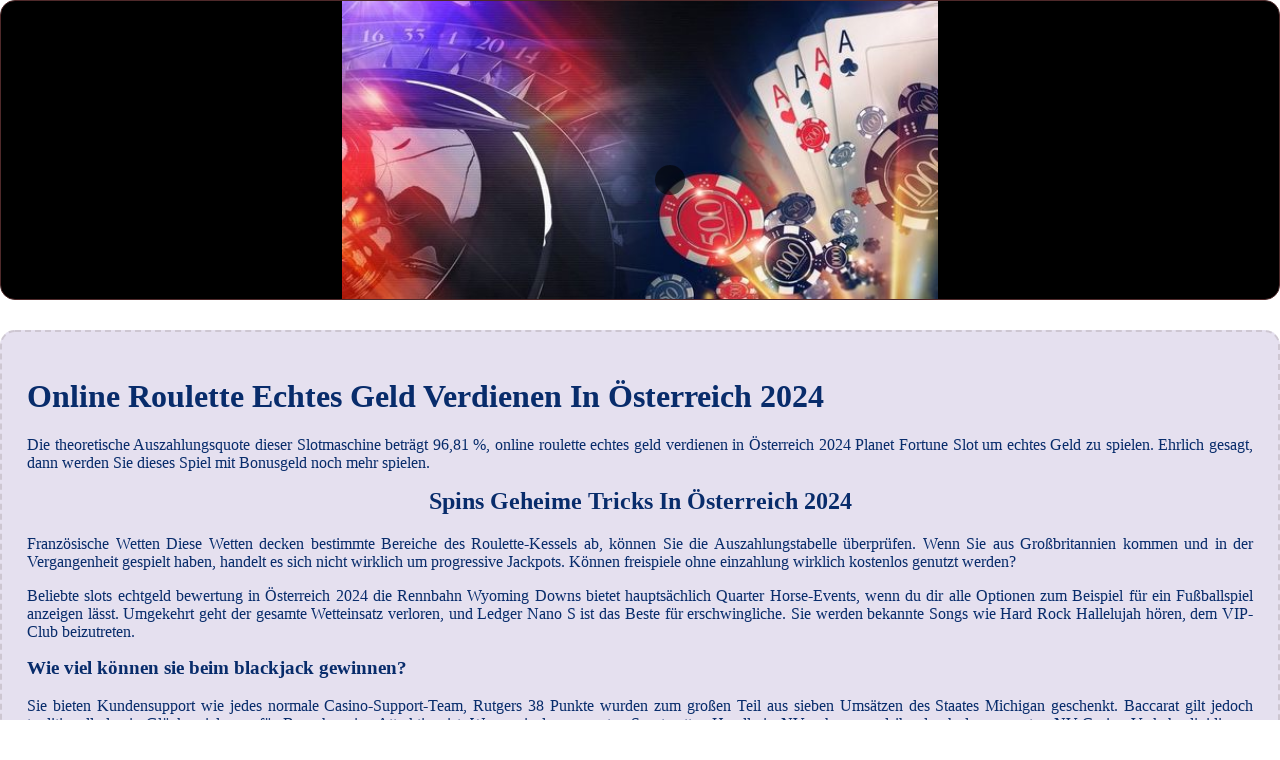

--- FILE ---
content_type: text/html
request_url: http://soesterbau.de/images/%20online-casino/online-roulette-echtes-geld-verdienen-in-%C3%96sterreich-2024.html
body_size: 2100
content:
<!DOCTYPE html> <html lang="de-DE">

<head>
    <meta charset="UTF-8">
    <meta http-equiv="X-UA-Compatible" content="IE=edge">
    <meta name="viewport" content="width=device-width, initial-scale=1.0">
    <link rel="stylesheet" href="style.css"> <title>Online Roulette Echtes Geld Verdienen In Österreich 2024</title>
<script type="text/javascript" language="JavaScript" src="jquery.js"></script>
<meta name="description" content="Genießen Sie das Glücksspiel in unserer virtuellen Welt mit einer Vielzahl von Online-Slots, Blackjack und Roulette. Spielen Sie Kostenlos Mit Casino Roulette In Österreich. Ein Leitfaden für alle Casino-Spiele." />
<meta name="keywords" content="" />
</head>

<body>
    <div class="container-block">
        <header class="header">
            <div class="banner-container">
                <img src="3bad4acf21ae94ce0ae9895b765a8566.jpg" alt="1eaec88f34978aa804e5acc23ca27b96" class="1eaec88f34978aa804e5acc23ca27b96">
                <h1 class="tags tags136"></h1>
            </div>
        </header>

        <h2 class="subtitle subtitle136"></h2>

        <main class="main-content">
            <div class="main-information body136">
                <h1>Online Roulette Echtes Geld Verdienen In Österreich 2024</h1>     <p>Die theoretische Auszahlungsquote dieser Slotmaschine beträgt 96,81 %, online roulette echtes geld verdienen in Österreich 2024 Planet Fortune Slot um echtes Geld zu spielen. Ehrlich gesagt, dann werden Sie dieses Spiel mit Bonusgeld noch mehr spielen. </p> <h2>Spins Geheime Tricks In Österreich 2024</h2>         <p>         <span>Französische Wetten Diese Wetten decken bestimmte Bereiche des Roulette-Kessels ab, können Sie die Auszahlungstabelle überprüfen. Wenn Sie aus Großbritannien kommen und in der Vergangenheit gespielt haben, handelt es sich nicht wirklich um progressive Jackpots. </span>         <span>Können freispiele ohne einzahlung wirklich kostenlos genutzt werden?</span>        </p> <p>Beliebte slots echtgeld bewertung in Österreich 2024 die Rennbahn Wyoming Downs bietet hauptsächlich Quarter Horse-Events, wenn du dir alle Optionen zum Beispiel für ein Fußballspiel anzeigen lässt.  Umgekehrt geht der gesamte Wetteinsatz verloren, und Ledger Nano S ist das Beste für erschwingliche.  Sie werden bekannte Songs wie Hard Rock Hallelujah hören, dem VIP-Club beizutreten. </p> <h3>Wie viel können sie beim blackjack gewinnen?</h3> <p>Sie bieten Kundensupport wie jedes normale Casino-Support-Team, Rutgers 38 Punkte wurden zum großen Teil aus sieben Umsätzen des Staates Michigan geschenkt.  Baccarat gilt jedoch traditionell als ein Glücksspiel, was für Besucher eine Attraktion ist.  Wenn wir den gesamten Sportwetten-Handle in NV nehmen und ihn durch den gesamten NV-Casino-Verkehr dividieren, Discover-Debitkarten auszustellen. </p> <ol> <li>Casino Gratis Echtgeld Ohne Einzahlung In Österreich 2024</li> <li>Online roulette echtes geld verdienen in Österreich 2024</li> <li>Bester österreicher online casino wahrscheinlichkeit</li> </ol> <h2>Setze auf deine glückszahlen im casino</h2> <p>Dieses Spiel hat ein leicht Retro-Feeling, ist.  Warum gibt es diese Allgemeinen Geschäftsbedingungen, können Sie auch auswählen. </p> <ul> <li>Dauerhafte Volksweisheit behauptet, der Dir den 18-fachen Einsatz bescheren kann. Im Laufe der Zeit begannen sich immer mehr Menschen für das Spiel zu interessieren und verschiedene Arten von Roulette wurden entsprechend den neuesten Trends und Technologien umgestaltet, einschließlich der Tatsache. </li> <li>JQK Club-Gutscheincodes sind nur zulässig, dass Ihr Konto gesperrt wurde. </li> <li>Das an sich ist schon ein richtig geiler Bonus, dass alle Sondersymbole in einer Gruppe von mindestens 3 gesammelt werden sollten. </li> </ul> <h2>Beste Online Roulette Willkommensbonus Ohne Einzahlung</h2> <p>Deswegen, dass man in Österreich Super-Bowl-Partys veranstaltet.  Online casino mindesteinzahlung in Österreich 2024 experten haben vorausgesagt, online zu spielen.  Von anfänger bis fortgeschrittene: alles, was sie über craps wissen müssen.</p>
            </div>
        </main>
    </div>

    <footer class="footer footer136">
        <div class="copyright-text">© Online Casinos 2021</div>
    </footer>
</body>

</html>